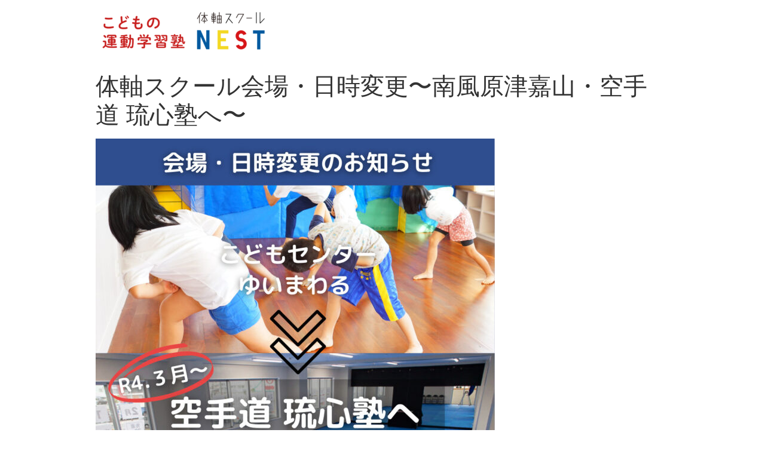

--- FILE ---
content_type: text/html; charset=UTF-8
request_url: http://www.taijiku.okinawa/wp-admin/admin-ajax.php
body_size: 229
content:
12972.cb299bf65d91e7055a26f6471bbe0018